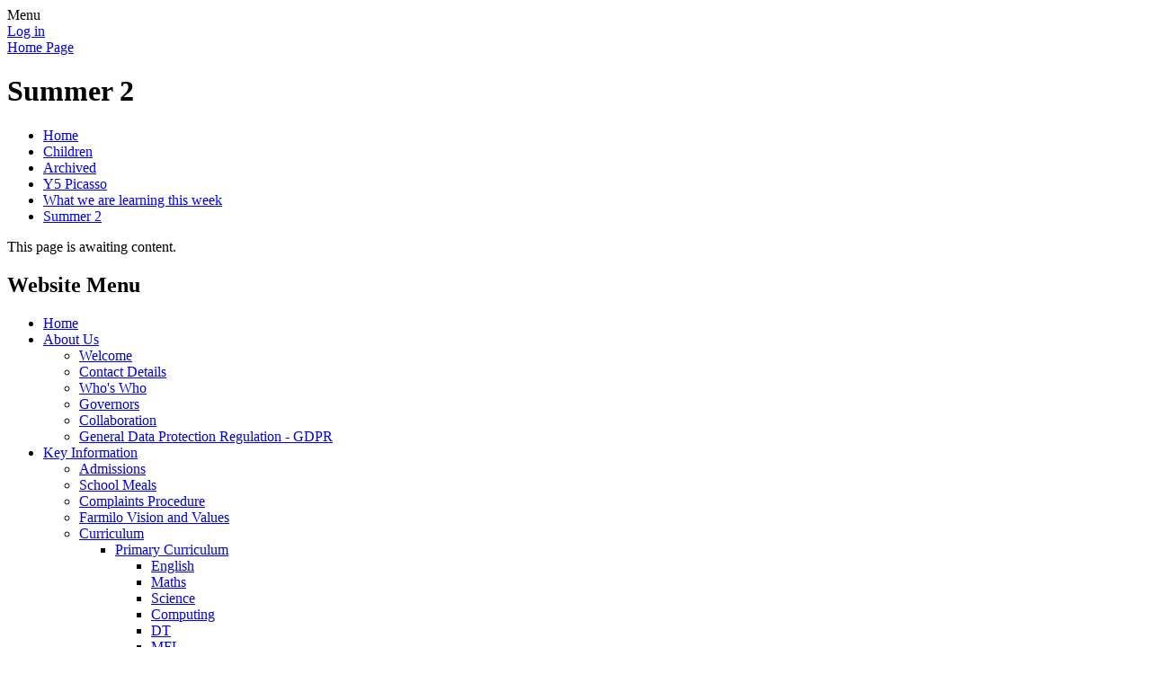

--- FILE ---
content_type: text/html; charset=utf-8
request_url: https://www.farmiloprimary.co.uk/summer-2/
body_size: 55836
content:

<!DOCTYPE html>

            <!--[if IE 6]><html class="lt-ie10 lt-ie9 lt-ie8 lt-ie7 ie6 ie responsive" lang="en"><![endif]-->
            <!--[if IE 7]><html class="lt-ie10 lt-ie9 lt-ie8 ie7 ie responsive" lang="en"><![endif]-->
            <!--[if IE 8]><html class="lt-ie10 lt-ie9 ie8 ie responsive" lang="en"><![endif]-->
            <!--[if IE 9]><html class="lt-ie10 ie9 ie responsive" lang="en"><![endif]-->
            <!--[if gt IE 9]><!--><html class="responsive" lang="en"><!--<![endif]-->
            
    <head>
        <meta charset="utf-8">
        <meta http-equiv="X-UA-Compatible" content="IE=edge,chrome=1">
        <meta name="viewport" content="width=device-width, initial-scale=1, user-scalable=no, minimal-ui">
        <meta name="keywords" content="Farmilo Primary School and Nursery">
        <meta name="description" content="Farmilo Primary School and Nursery">

        <title>Summer 2 | Farmilo Primary School and Nursery</title>

        




  <link rel="stylesheet" href="https://primarysite-prod-sorted.s3.amazonaws.com/static/7.0.4/gen/presenter_prologue_css.7b7812f9.css" type="text/css">




<style type="text/css">
  .ps_primarysite-editor_panel-site-coloured-content {
    background-color: #76B62C!important;
  }
</style>


  <link rel="stylesheet" href="https://primarysite-prod-sorted.s3.amazonaws.com/static/7.0.4/gen/all-site-icon-choices.034951b5.css" type="text/css">



        
        <link rel="shortcut icon" href="https://primarysite-prod.s3.amazonaws.com/theme/FarmiloPrimary/favicon.ico">
        <link rel="apple-touch-icon" href="https://primarysite-prod.s3.amazonaws.com/theme/FarmiloPrimary/apple-touch-icon-precomposed.png">
        <link rel="apple-touch-icon-precomposed" href="https://primarysite-prod.s3.amazonaws.com/theme/FarmiloPrimary/apple-touch-icon-precomposed.png">
        
        <meta name="application-name" content="Farmilo Primary School and Nursery">
        <meta name="msapplication-TileColor" content="#FF3300">
        <meta name="msapplication-TileImage" content="https://primarysite-prod.s3.amazonaws.com/theme/FarmiloPrimary/metro-icon.png">

        
        <link rel="stylesheet" type="text/css" href="https://primarysite-prod.s3.amazonaws.com/theme/FarmiloPrimary/style-global.css">
        <link rel="stylesheet" type="text/css" media="(min-width: 981px)" href="https://primarysite-prod.s3.amazonaws.com/theme/FarmiloPrimary/style.css">
        <link rel="stylesheet" type="text/css" media="(max-width: 980px)" href="https://primarysite-prod.s3.amazonaws.com/theme/FarmiloPrimary/style-responsive.css">

        

        

<script>
  // This is the first instance of `window.psProps`, so if these values are removed, make sure
  // `window.psProps = {};` is still there because it's used in other places.
  window.psProps = {
    lazyLoadFallbackScript: 'https://primarysite-prod-sorted.s3.amazonaws.com/static/7.0.4/gen/lazy_load.1bfa9561.js',
    picturefillScript: 'https://primarysite-prod-sorted.s3.amazonaws.com/static/7.0.4/gen/picturefill.a26ebc92.js'
  };
</script>


  <script type="text/javascript" src="https://primarysite-prod-sorted.s3.amazonaws.com/static/7.0.4/gen/presenter_prologue_js.cfb79a3d.js"></script>


<script type="text/javascript">
  function ie() {
    for (var v = 3, el = document.createElement('b'), all = el.all || [];
      el.innerHTML = '<!--[if gt IE ' + (++v) + ']><i><![endif]-->', all[0]; );
    return v > 4 ? v : document.documentMode;
  }

  $(function() {
    switch (ie()) {
      case 10:
        ps.el.html.addClass('ie10');
      case 9:
      case 8:
        ps.el.body.prepend(
          '<div class="unsupported-browser">' +
            '<span class="warning-logo">&#xe00a; </span>' +
            'This website may not display correctly as you are using an old version of ' +
            'Internet Explorer. <a href="/primarysite/unsupported-browser/">More info</a>' +
          '</div>');
        break;
    }
  });
</script>

<script type="text/javascript">
  $(function() {
    ps.el.body
      .data('social_media_url', 'https://social.secure-primarysite.net/site/farmiloprimary/')
      .data('social_media_api', 'https://social.secure-primarysite.net/api/site-connected/farmiloprimary/')
      .data('STATIC_URL', 'https://primarysite-prod-sorted.s3.amazonaws.com/static/7.0.4/')
      .data('site_width', 702)
      .data('news_width', 514)
      .data('csrf_token', 'MQlmavRDobsL2QFu7PbMMIxqlj2obUvegEI3xMhIVQBGHwbriQiPRnkHNjeYFbG7')
      .data('disable_right_click', 'True')
      .data('normalize_css', 'https://primarysite-prod-sorted.s3.amazonaws.com/static/7.0.4/gen/normalize_css.7bf5a737.css')
      .data('ck_editor_counterbalances', 'https://primarysite-prod-sorted.s3.amazonaws.com/static/7.0.4/gen/ck_editor_counterbalances.2519b40e.css')
      .data('basic_site', false)
      // Seasonal Effects
      .data('include_seasonal_effects', '')
      .data('show_seasonal_effects_on_page', '')
      .data('seasonal_effect', '23')
      .data('can_enable_seasonal_effects', 'True')
      .data('seasonal_effect_active', 'True')
      .data('disablePicturesBlock', false)
      .data('hasNewCookiePopup', true);

    if (document.documentElement.dataset.userId) {
      window.updateCsrf();
    }
  });
</script>


<script>

function recaptchaCallback() {
    grecaptcha.ready(function() {
        var grecaptcha_execute = function(){
    grecaptcha.execute('6LcHwgAiAAAAAJ6ncdKlMyB1uNoe_CBvkfgBiJz1', {action: 'homepage'}).then(function(token) {
        document.querySelectorAll('input.django-recaptcha-hidden-field').forEach(function (value) {
            value.value = token;
        });
        return token;
    })
};
grecaptcha_execute()
setInterval(grecaptcha_execute, 120000);


    });
  };
</script>






    </head>

    <body>

        

        <div class="responsive-bar visible-small">
            <span class="navbar-toggle website-navbar-toggle visible-small" data-nav="website"></span>
            <span class="navigation-bar-title">Menu</span>
        </div>

        <div class="container">
            <div class="inner-container">

                <span class="login-link small visible-large">
  <a href="https://farmiloprimary.secure-primarysite.net/accounts/login/primarysite/?next=/summer-2/" rel="nofollow">Log in</a>

</span>

                <header class="main-header">
                    
                    <a href="/" class="home-link" title="Home Page">Home Page</a>

                    
                </header>

                <div class="content-container">
                    <h1 class="page-title">Summer 2</h1>

                    <ul class="breadcrumbs small">
                        <li><a href="/">Home</a></li>

<li><a href="/topic/children">Children</a></li>

<li><a href="/archived/">Archived</a></li>

<li><a href="/y5-picasso/">Y5 Picasso</a></li>

<li><a href="/what-we-are-learning-this-week-4/">What we are learning this week</a></li>

<li><a href="/summer-2/">Summer 2</a></li>


                    </ul>

                    
    <p>This page is awaiting content.</p>

                </div>

                <nav class="main-nav mobile-nav small">
                    <span class="close-mobile-nav" data-nav="website"></span>
                    <h2 class="ps_mobile-header">Website Menu</h2>

                    <ul>
                        <li class="ps_topic_link home-btn"><a href="/">Home</a></li>
                        <li class="ps_nav-top-level ps_submenu ps_topic_link ps_topic_slug_about-us"><a href="/topic/about-us" >About Us</a><ul><li class="  ps_page_link ps_page_slug_welcome"><a href="/welcome/" >Welcome</a></li>
<li class="  ps_page_link ps_page_slug_contact-details"><a href="/contact-details/" >Contact Details</a></li>
<li class="  ps_page_link ps_page_slug_whos-who"><a href="/whos-who/" >Who&#x27;s Who</a></li>
<li class="  ps_page_link ps_page_slug_governors"><a href="/governors/" >Governors</a></li>
<li class="  ps_page_link ps_page_slug_collaboration"><a href="/collaboration/" >Collaboration</a></li>
<li class="  ps_page_link ps_page_slug_general-data-protection-regulation-gdpr"><a href="/general-data-protection-regulation-gdpr/" >General Data Protection Regulation - GDPR</a></li></ul></li>
                        <li class="ps_nav-top-level ps_submenu ps_topic_link ps_topic_slug_key-information"><a href="/topic/key-information" >Key Information</a><ul><li class="  ps_page_link ps_page_slug_admissions"><a href="/admissions/" >Admissions</a></li>
<li class="  ps_page_link ps_page_slug_school-meals"><a href="/school-meals/" >School Meals</a></li>
<li class="  ps_page_link ps_page_slug_complaints-procedure"><a href="/complaints-procedure/" >Complaints Procedure</a></li>
<li class="  ps_page_link ps_page_slug_farmilo-vision-and-values"><a href="/farmilo-vision-and-values/" >Farmilo Vision and Values</a></li>
<li class=" ps_submenu ps_page_link ps_page_slug_curriculum"><a href="/curriculum/" >Curriculum</a><ul><li class=" ps_submenu ps_page_link ps_page_slug_primary-curriculum"><a href="/primary-curriculum/" >Primary Curriculum</a><ul><li class="  ps_page_link ps_page_slug_english-7"><a href="/english-7/" >English</a></li>
<li class="  ps_page_link ps_page_slug_maths-31"><a href="/maths-31/" >Maths</a></li>
<li class="  ps_page_link ps_page_slug_science-2"><a href="/science-2/" >Science</a></li>
<li class="  ps_page_link ps_page_slug_computing"><a href="/computing/" >Computing</a></li>
<li class="  ps_page_link ps_page_slug_dt"><a href="/dt/" >DT</a></li>
<li class="  ps_page_link ps_page_slug_mfl"><a href="/mfl/" >MFL</a></li>
<li class=" ps_submenu ps_page_link ps_page_slug_geography"><a href="/geography/" >Geography</a><ul><li class="  ps_page_link ps_page_slug_eco-team"><a href="/eco-team/" >Eco Team</a></li>
<li class="  ps_page_link ps_page_slug_earth-day-1"><a href="/earth-day-1/" >Earth Day</a></li></ul></li>
<li class="  ps_page_link ps_page_slug_history"><a href="/history/" >History</a></li>
<li class="  ps_page_link ps_page_slug_art"><a href="/art/" >Art</a></li>
<li class="  ps_page_link ps_page_slug_pe-2"><a href="/pe-2/" >PE</a></li>
<li class=" ps_submenu ps_page_link ps_page_slug_music"><a href="/music/" >Music</a><ul><li class="  ps_page_link ps_page_slug_choir-2"><a href="/choir-2/" >Choir</a></li></ul></li>
<li class="  ps_page_link ps_page_slug_outdoor-learning"><a href="/outdoor-learning/" >Outdoor Learning</a></li>
<li class="  ps_page_link ps_page_slug_re-1"><a href="/re-1/" >RE</a></li>
<li class=" ps_submenu ps_page_link ps_page_slug_psherse"><a href="/psherse/" >PSHE/RSE</a><ul><li class="  ps_page_link ps_page_slug_long-term-plans"><a href="/long-term-plans/" >Long Term Plans</a></li></ul></li></ul></li>
<li class="  ps_page_link ps_page_slug_eyfs-curriculum"><a href="/eyfs-curriculum/" >EYFS Curriculum</a></li>
<li class="  ps_page_link ps_page_slug_our-co-curriculum"><a href="/our-co-curriculum/" >Our Co-curriculum</a></li></ul></li>
<li class=" ps_submenu ps_page_link ps_page_slug_reading-5"><a href="/reading-5/" >Reading</a><ul><li class="  ps_page_link ps_page_slug_videos-1"><a href="/videos-1/" >Videos</a></li>
<li class="  ps_page_link ps_page_slug_websites"><a href="/websites/" >Websites</a></li></ul></li>
<li class="  ps_page_link ps_page_slug_ofsted-reports"><a href="/ofsted-reports/" >Ofsted Reports</a></li>
<li class="  ps_page_link ps_page_slug_achievement-at-farmilo"><a href="/achievement-at-farmilo/" >Achievement at Farmilo</a></li>
<li class=" ps_submenu ps_page_link ps_page_slug_mentally-healthy-schools"><a href="/mentally-healthy-schools/" >Mentally Healthy Schools</a><ul><li class="  ps_page_link ps_page_slug_share-a-worry-1"><a href="/share-a-worry-1/" >Share a Worry</a></li></ul></li>
<li class="  ps_page_link ps_page_slug_forest-schools"><a href="/forest-schools/" >Forest Schools</a></li>
<li class="  ps_page_link ps_page_slug_pupil-premium"><a href="/pupil-premium/" >Pupil Premium</a></li>
<li class=" ps_submenu ps_page_link ps_page_slug_pe"><a href="/pe/" >PE</a><ul><li class="  ps_page_link ps_page_slug_policies-and-historic-spending"><a href="/policies-and-historic-spending/" >Policies and Historic Spending</a></li>
<li class="  ps_page_link ps_page_slug_pupil-participation-in-sport"><a href="/pupil-participation-in-sport/" >Pupil Participation in Sport</a></li>
<li class="  ps_page_link ps_page_slug_flying-the-flag-for-farmilo"><a href="/flying-the-flag-for-farmilo/" >Flying the flag for Farmilo</a></li>
<li class="  ps_page_link ps_page_slug_competitions"><a href="/competitions/" >Competitions</a></li>
<li class="  ps_page_link ps_page_slug_attainment-in-pe"><a href="/attainment-in-pe/" >Attainment in PE</a></li>
<li class="  ps_page_link ps_page_slug_swimming"><a href="/swimming/" >Swimming</a></li></ul></li>
<li class=" ps_submenu ps_page_link ps_page_slug_policies"><a href="/policies/" >Policies</a><ul><li class="  ps_page_link ps_page_slug_safeguarding"><a href="/safeguarding/" >Safeguarding</a></li>
<li class="  ps_page_link ps_page_slug_curriculum-2"><a href="/curriculum-2/" >Curriculum</a></li>
<li class="  ps_page_link ps_page_slug_finance"><a href="/finance/" >Finance</a></li></ul></li>
<li class="  ps_page_link ps_page_slug_send-provision"><a href="/send-provision/" >SEND Provision</a></li>
<li class="  ps_page_link ps_page_slug_frequently-asked-questions"><a href="/frequently-asked-questions/" >Frequently Asked Questions</a></li>
<li class="  ps_page_link ps_page_slug_minster-teaching-school-alliance"><a href="/minster-teaching-school-alliance/" >Minster Teaching School Alliance</a></li></ul></li>
                        <li class="ps_nav-top-level ps_submenu ps_topic_link ps_topic_slug_news-and-events"><a href="/topic/news-and-events" >News and Events</a><ul><li class="  ps_page_link ps_page_slug_farmilo-term-dates-inset-days"><a href="/farmilo-term-dates-inset-days/" >Farmilo Term dates &amp; INSET days</a></li>
<li class="  ps_page_link ps_page_slug_newsletters"><a href="/stream/newsletters/full/1/-//" >Newsletters</a></li>
<li class="  ps_page_link ps_page_slug_newsletters-sway"><a href="/newsletters-sway/" >Newsletters SWAY</a></li>
<li class=" ps_submenu ps_page_link ps_page_slug_events-at-farmilo"><a href="/events-at-farmilo/" >Events at Farmilo</a><ul><li class="  ps_page_link ps_page_slug_british-science-week-5th-12th-march-2021"><a href="/british-science-week-5th-12th-march-2021/" >British Science Week</a></li></ul></li>
<li class="  ps_page_link ps_page_slug_latest-news"><a href="/stream/news/full/1/-//" >Latest News</a></li>
<li class="  ps_page_link ps_page_slug_vacancies-at-farmilo"><a href="/vacancies-at-farmilo/" >Vacancies at Farmilo</a></li>
<li class="  ps_page_link ps_page_slug_mansfield-1032-y6-feature"><a href="/mansfield-1032-y6-feature/" >Mansfield 103.2 Y6 Feature</a></li></ul></li>
                        <li class="ps_nav-top-level ps_submenu ps_topic_link ps_topic_slug_parents"><a href="/topic/parents" >Parents</a><ul><li class="  ps_page_link ps_page_slug_useful-information"><a href="/useful-information/" >Useful Information</a></li>
<li class=" ps_submenu ps_page_link ps_page_slug_school-clubs"><a href="/school-clubs/" >School Clubs</a><ul><li class="  ps_page_link ps_page_slug_acorns-afterschool-club"><a href="/acorns-afterschool-club/" >Acorns Afterschool Club</a></li>
<li class="  ps_page_link ps_page_slug_gardening-club"><a href="/gardening-club/" >Gardening Club</a></li>
<li class="  ps_page_link ps_page_slug_breakfast-club"><a href="/breakfast-club/" >Breakfast Club</a></li>
<li class="  ps_page_link ps_page_slug_craft-club"><a href="/craft-club/" >Craft Club</a></li>
<li class="  ps_page_link ps_page_slug_eco-club"><a href="/eco-club/" >Eco- Club</a></li>
<li class="  ps_page_link ps_page_slug_after-school-provision"><a href="/after-school-provision/" >After School Provision</a></li>
<li class="  ps_page_link ps_page_slug_clay-creators"><a href="/clay-creators/" >Clay Creators</a></li></ul></li>
<li class="  ps_page_link ps_page_slug_homeschool-agreement"><a href="/homeschool-agreement/" >HomeSchool Agreement</a></li>
<li class="  ps_page_link ps_page_slug_fundraising"><a href="/fundraising/" >Fundraising</a></li>
<li class="  ps_page_link ps_page_slug_useful-links"><a href="/useful-links/" >Useful Links</a></li>
<li class=" ps_submenu ps_page_link ps_page_slug_parents-courses"><a href="/parents-courses/" >Parent&#x27;s Courses</a><ul><li class="  ps_page_link ps_page_slug_parents-workshops"><a href="/parents-workshops/" >Parent&#x27;s Workshops</a></li></ul></li>
<li class="  ps_page_link ps_page_slug_e-safety"><a href="/e-safety/" >E-Safety</a></li>
<li class="  ps_page_link ps_page_slug_classdojo-help"><a href="/classdojo-help/" >ClassDojo Help</a></li>
<li class="  ps_page_link ps_page_slug_parent-support-worker-mrs-morley"><a href="/parent-support-worker-mrs-morley/" >Parent Support Worker- Mrs Morley</a></li></ul></li>
                        <li class="ps_nav-top-level ps_submenu ps_topic_link ps_topic_slug_children"><a href="/topic/children" >Children</a><ul><li class=" ps_submenu ps_page_link ps_page_slug_classes"><a href="/classes/" >Classes</a><ul><li class=" ps_submenu ps_page_link ps_page_slug_nursery-1"><a href="/nursery-1/" >Nursery</a><ul><li class="  ps_page_link ps_page_slug_autumn-1-9"><a href="/autumn-1-9/" >Autumn 1</a></li>
<li class=" ps_submenu ps_page_link ps_page_slug_autumn-2-9"><a href="/autumn-2-9/" >Autumn 2</a><ul><li class="  ps_page_link ps_page_slug_week-1-halloween-and-bonfire-night"><a href="/week-1-halloween-and-bonfire-night/" >Week 1 Halloween and Bonfire Night</a></li>
<li class="  ps_page_link ps_page_slug_week-2-2"><a href="/week-2-2/" >Week 2</a></li>
<li class="  ps_page_link ps_page_slug_week-3-2"><a href="/week-3-2/" >Week 3</a></li>
<li class="  ps_page_link ps_page_slug_week-4-2"><a href="/week-4-2/" >Week 4</a></li>
<li class="  ps_page_link ps_page_slug_week-5-2"><a href="/week-5-2/" >Week 5</a></li>
<li class="  ps_page_link ps_page_slug_week-6-2"><a href="/week-6-2/" >Week 6</a></li>
<li class="  ps_page_link ps_page_slug_week-7-2"><a href="/week-7-2/" >Week 7</a></li></ul></li>
<li class="  ps_page_link ps_page_slug_spring-1-3"><a href="/spring-1-3/" >Spring 1</a></li>
<li class="  ps_page_link ps_page_slug_spring-2-2"><a href="/spring-2-2/" >Spring 2</a></li>
<li class="  ps_page_link ps_page_slug_summer-1-6"><a href="/summer-1-6/" >Summer 1</a></li>
<li class="  ps_page_link ps_page_slug_summer-2-2"><a href="/summer-2-2/" >Summer 2</a></li>
<li class="  ps_page_link ps_page_slug_week-1-02092024"><a href="/week-1-02092024/" >Week 1 02.09.2024</a></li>
<li class="  ps_page_link ps_page_slug_week-2-09092024"><a href="/week-2-09092024/" >Week 2 09.09.2024</a></li>
<li class="  ps_page_link ps_page_slug_week-3-16092024"><a href="/week-3-16092024/" >Week 3 16.09.2024</a></li>
<li class="  ps_page_link ps_page_slug_week-4-23092024"><a href="/week-4-23092024/" >Week 4 23.09.2024</a></li>
<li class="  ps_page_link ps_page_slug_week-5-30092024"><a href="/week-5-30092024/" >Week 5 30.09.2024</a></li>
<li class="  ps_page_link ps_page_slug_week-6-07102024"><a href="/week-6-07102024/" >Week 6 07.10.2024</a></li>
<li class="  ps_page_link ps_page_slug_week-7-14102024"><a href="/week-7-14102024/" >Week 7 14.10.2024</a></li>
<li class="  ps_page_link ps_page_slug_maths-learning-10"><a href="/maths-learning-10/" >Math&#x27;s Learning</a></li>
<li class="  ps_page_link ps_page_slug_phonics-learning-1"><a href="/phonics-learning-1/" >Phonics Learning</a></li>
<li class="  ps_page_link ps_page_slug_flipper-flappers-1"><a href="/flipper-flappers-1/" >Flipper Flappers</a></li></ul></li>
<li class=" ps_submenu ps_page_link ps_page_slug_f2"><a href="/f2/" >F2</a><ul><li class="  ps_page_link ps_page_slug_what-are-we-learning-this-term"><a href="/what-are-we-learning-this-term/" >What are we learning this term?</a></li>
<li class="  ps_page_link ps_page_slug_useful-resources-46"><a href="/useful-resources-46/" >Useful Resources</a></li></ul></li>
<li class="  ps_page_link ps_page_slug_y12-lennon-1"><a href="/y12-lennon-1/" >Y1/2 Lennon</a></li>
<li class=" ps_submenu ps_page_link ps_page_slug_y12-pankhurst-1"><a href="/y12-pankhurst-1/" >Y1/2 Pankhurst</a><ul><li class=" ps_submenu ps_page_link ps_page_slug_what-are-we-learning-this-week-44"><a href="/what-are-we-learning-this-week-44/" >What are we learning this week?</a><ul><li class="  ps_page_link ps_page_slug_autumn"><a href="/autumn/" >Autumn</a></li>
<li class=" ps_submenu ps_page_link ps_page_slug_spring"><a href="/spring/" >Spring</a><ul><li class="  ps_page_link ps_page_slug_year-1-spellings"><a href="/year-1-spellings/" >Year 1 spellings</a></li>
<li class="  ps_page_link ps_page_slug_year-2-spellings"><a href="/year-2-spellings/" >Year 2 spellings</a></li></ul></li></ul></li>
<li class="  ps_page_link ps_page_slug_useful-links-1"><a href="/useful-links-1/" >Useful links</a></li></ul></li>
<li class="  ps_page_link ps_page_slug_y12-donaldson-1"><a href="/y12-donaldson-1/" >Y1/2 Donaldson</a></li>
<li class=" ps_submenu ps_page_link ps_page_slug_y34-ennis-hill-1"><a href="/y34-ennis-hill-1/" >Y3/4 Ennis-Hill</a><ul><li class="  ps_page_link ps_page_slug_what-we-are-learning-this-week-8"><a href="/what-we-are-learning-this-week-8/" >What we are learning this week!</a></li>
<li class="  ps_page_link ps_page_slug_useful-links-2"><a href="/useful-links-2/" >Useful Links</a></li>
<li class="  ps_page_link ps_page_slug_through-the-ages-3"><a href="/through-the-ages-3/" >Through The Ages</a></li>
<li class="  ps_page_link ps_page_slug_rocks-relics-and-rumbles-3"><a href="/rocks-relics-and-rumbles-3/" >Rocks, Relics and Rumbles</a></li></ul></li>
<li class=" ps_submenu ps_page_link ps_page_slug_y34-johnson-1"><a href="/y34-johnson-1/" >Y3/4 Johnson</a><ul><li class="  ps_page_link ps_page_slug_through-the-ages-4"><a href="/through-the-ages-4/" >Through The Ages</a></li>
<li class="  ps_page_link ps_page_slug_rocks-relics-and-rumbles-4"><a href="/rocks-relics-and-rumbles-4/" >Rocks, Relics and Rumbles</a></li>
<li class="  ps_page_link ps_page_slug_what-we-are-learning-this-week-7"><a href="/what-we-are-learning-this-week-7/" >What we are learning this week</a></li></ul></li>
<li class=" ps_submenu ps_page_link ps_page_slug_y34-attenborough-1"><a href="/y34-attenborough-1/" >Y3/4 Attenborough</a><ul><li class="  ps_page_link ps_page_slug_through-the-ages-5"><a href="/through-the-ages-5/" >Through The Ages</a></li>
<li class="  ps_page_link ps_page_slug_rocks-relics-and-rumbles-5"><a href="/rocks-relics-and-rumbles-5/" >Rocks, Relics and Rumbles</a></li>
<li class="  ps_page_link ps_page_slug_what-we-are-learning-this-week-9"><a href="/what-we-are-learning-this-week-9/" >What we are learning this week!</a></li></ul></li>
<li class=" ps_submenu ps_page_link ps_page_slug_y5-picasso-1"><a href="/y5-picasso-1/" >Y5 Picasso</a><ul><li class="  ps_page_link ps_page_slug_dynamic-dynasties-autumn-term"><a href="/dynamic-dynasties-autumn-term/" >Dynamic Dynasties - Autumn Term</a></li>
<li class="  ps_page_link ps_page_slug_sow-grow-and-farm-spring-term"><a href="/sow-grow-and-farm-spring-term/" >Sow, Grow and Farm - Spring Term</a></li>
<li class="  ps_page_link ps_page_slug_groundbreaking-greeks-summer-term"><a href="/groundbreaking-greeks-summer-term/" >Groundbreaking Greeks - Summer Term</a></li>
<li class="  ps_page_link ps_page_slug_useful-resources-53"><a href="/useful-resources-53/" >Useful Resources</a></li></ul></li>
<li class=" ps_submenu ps_page_link ps_page_slug_y5-ford-1"><a href="/y5-ford-1/" >Y5 Ford</a><ul><li class="  ps_page_link ps_page_slug_dynamic-dynasties-autumn-term-1"><a href="/dynamic-dynasties-autumn-term-1/" >Dynamic Dynasties - Autumn Term</a></li>
<li class="  ps_page_link ps_page_slug_sow-grow-and-farm-spring-term-1"><a href="/sow-grow-and-farm-spring-term-1/" >Sow, Grow and Farm - Spring Term</a></li>
<li class="  ps_page_link ps_page_slug_groundbreaking-greeks-summer-term-1"><a href="/groundbreaking-greeks-summer-term-1/" >Groundbreaking Greeks - Summer Term</a></li>
<li class="  ps_page_link ps_page_slug_useful-resources-54"><a href="/useful-resources-54/" >Useful Resources</a></li></ul></li>
<li class=" ps_submenu ps_page_link ps_page_slug_y6-rashford-1"><a href="/y6-rashford-1/" >Y6 Rashford</a><ul><li class="  ps_page_link ps_page_slug_what-are-we-learning-this-week-40"><a href="/what-are-we-learning-this-week-40/" >What are we learning this week?</a></li>
<li class=" ps_submenu ps_page_link ps_page_slug_useful-resources-55"><a href="/useful-resources-55/" >Useful Resources</a><ul><li class="  ps_page_link ps_page_slug_maafa"><a href="/maafa/" >Maafa</a></li></ul></li></ul></li>
<li class=" ps_submenu ps_page_link ps_page_slug_y6-windsor"><a href="/y6-windsor/" >Y6 Windsor</a><ul><li class="  ps_page_link ps_page_slug_what-are-we-learning-this-week-31"><a href="/what-are-we-learning-this-week-31/" >What are we learning this week?</a></li>
<li class=" ps_submenu ps_page_link ps_page_slug_useful-resources-56"><a href="/useful-resources-56/" >Useful Resources</a><ul><li class="  ps_page_link ps_page_slug_maafa-1"><a href="/maafa-1/" >Maafa</a></li></ul></li></ul></li></ul></li>
<li class=" ps_submenu ps_page_link ps_page_slug_learning-at-home"><a href="/learning-at-home/" >Learning at Home</a><ul><li class="  ps_page_link ps_page_slug_eyfs-and-ks1"><a href="/eyfs-and-ks1/" >EYFS and KS1</a></li>
<li class=" ps_submenu ps_page_link ps_page_slug_ks2"><a href="/ks2/" >KS2</a><ul><li class="  ps_page_link ps_page_slug_friday-themes"><a href="/friday-themes/" >Friday Themes</a></li>
<li class="  ps_page_link ps_page_slug_pshe"><a href="/pshe/" >PSHE</a></li></ul></li>
<li class="  ps_page_link ps_page_slug_videos"><a href="/videos/" >Videos</a></li>
<li class="  ps_page_link ps_page_slug_learn-about-nature"><a href="/learn-about-nature/" >Learn about Nature</a></li>
<li class="  ps_page_link ps_page_slug_ve-day"><a href="/ve-day/" >VE Day</a></li></ul></li>
<li class=" ps_submenu ps_page_link ps_page_slug_archived"><a href="/archived/" >Archived</a><ul><li class=" ps_submenu ps_page_link ps_page_slug_nursery"><a href="/nursery/" >Nursery</a><ul><li class="  ps_page_link ps_page_slug_week-1-06062022"><a href="/week-1-06062022/" >Week 1 06.06.2022</a></li>
<li class="  ps_page_link ps_page_slug_week-2-13062022"><a href="/week-2-13062022/" >Week 2 13.06.2022</a></li>
<li class="  ps_page_link ps_page_slug_week-3-20062022"><a href="/week-3-20062022/" >Week 3 20.06.2022</a></li>
<li class="  ps_page_link ps_page_slug_week-4-27062022"><a href="/week-4-27062022/" >Week 4 27.06.2022</a></li>
<li class="  ps_page_link ps_page_slug_week-5-04072022"><a href="/week-5-04072022/" >Week 5 04.07.2022</a></li>
<li class="  ps_page_link ps_page_slug_week-6-11072022"><a href="/week-6-11072022/" >Week 6 11.07.2022</a></li>
<li class="  ps_page_link ps_page_slug_week-7-18072022"><a href="/week-7-18072022/" >Week 7 18.07.2022</a></li>
<li class="  ps_page_link ps_page_slug_week-8-25072022"><a href="/week-8-25072022/" >Week 8 25.07.2022</a></li>
<li class="  ps_page_link ps_page_slug_tapestry-3"><a href="/tapestry-3/" >Tapestry</a></li>
<li class="  ps_page_link ps_page_slug_phonics-20"><a href="/phonics-20/" >Phonics</a></li>
<li class="  ps_page_link ps_page_slug_number-learning-1"><a href="/number-learning-1/" >Number Learning</a></li>
<li class="  ps_page_link ps_page_slug_home-learning-3"><a href="/home-learning-3/" >Home Learning</a></li>
<li class="  ps_page_link ps_page_slug_week-1-19042022"><a href="/week-1-19042022/" >Week 1 19.04.2022</a></li>
<li class="  ps_page_link ps_page_slug_week-2-25042022"><a href="/week-2-25042022/" >Week 2 25.04.2022</a></li>
<li class="  ps_page_link ps_page_slug_week-3-02052022"><a href="/week-3-02052022/" >Week 3 02.05.2022</a></li>
<li class="  ps_page_link ps_page_slug_week-4-09052022"><a href="/week-4-09052022/" >Week 4 09.05.2022</a></li>
<li class="  ps_page_link ps_page_slug_week-5-16052022"><a href="/week-5-16052022/" >Week 5 16.05.2022</a></li>
<li class="  ps_page_link ps_page_slug_week-6-23052022"><a href="/week-6-23052022/" >Week 6 23.05.2022</a></li>
<li class="  ps_page_link ps_page_slug_phonics-19"><a href="/phonics-19/" >Phonics</a></li>
<li class="  ps_page_link ps_page_slug_number-learning"><a href="/number-learning/" >Number Learning</a></li>
<li class="  ps_page_link ps_page_slug_tapestry-4"><a href="/tapestry-4/" >Tapestry</a></li>
<li class="  ps_page_link ps_page_slug_week-1-21022022"><a href="/week-1-21022022/" >Week 1 21.02.2022</a></li>
<li class="  ps_page_link ps_page_slug_week-2-28022022"><a href="/week-2-28022022/" >Week 2 28.02.2022</a></li>
<li class="  ps_page_link ps_page_slug_week-3-07032022"><a href="/week-3-07032022/" >Week 3 07.03.2022</a></li>
<li class="  ps_page_link ps_page_slug_week-4-14032022"><a href="/week-4-14032022/" >Week 4 14.03.2022</a></li>
<li class="  ps_page_link ps_page_slug_week-5-21032022"><a href="/week-5-21032022/" >Week 5 21.03.2022</a></li>
<li class="  ps_page_link ps_page_slug_week-6-28032022"><a href="/week-6-28032022/" >Week 6 28.03.2022</a></li>
<li class="  ps_page_link ps_page_slug_phonics-18"><a href="/phonics-18/" >Phonics</a></li>
<li class="  ps_page_link ps_page_slug_week-1-04012022"><a href="/week-1-04012022/" >Week 1 04.01.2022</a></li>
<li class="  ps_page_link ps_page_slug_week-2-10012022"><a href="/week-2-10012022/" >Week 2 10.01.2022</a></li>
<li class="  ps_page_link ps_page_slug_week-3-17012022"><a href="/week-3-17012022/" >Week 3 17.01.2022</a></li>
<li class="  ps_page_link ps_page_slug_week-4-24012022"><a href="/week-4-24012022/" >Week 4 24.01.2022</a></li>
<li class="  ps_page_link ps_page_slug_week-5-31012022"><a href="/week-5-31012022/" >Week 5 31.01.2022</a></li>
<li class="  ps_page_link ps_page_slug_week-6-07022022"><a href="/week-6-07022022/" >Week 6 07.02.2022</a></li>
<li class="  ps_page_link ps_page_slug_week-1-01112021"><a href="/week-1-01112021/" >Week 1 01.11.2021</a></li>
<li class="  ps_page_link ps_page_slug_week-2-08112021"><a href="/week-2-08112021/" >Week 2 08.11.2021</a></li>
<li class="  ps_page_link ps_page_slug_week-3-15112021"><a href="/week-3-15112021/" >Week 3 15.11.2021</a></li>
<li class="  ps_page_link ps_page_slug_week-4-22112021"><a href="/week-4-22112021/" >Week 4 22.11.2021</a></li>
<li class="  ps_page_link ps_page_slug_week-5-29112021"><a href="/week-5-29112021/" >Week 5 29.11.2021</a></li>
<li class="  ps_page_link ps_page_slug_week-6-06122021"><a href="/week-6-06122021/" >Week 6 06.12.2021</a></li>
<li class="  ps_page_link ps_page_slug_week-7-13122021"><a href="/week-7-13122021/" >Week 7 13.12.2021</a></li>
<li class="  ps_page_link ps_page_slug_week-1-130921"><a href="/week-1-130921/" >Week 1 13.09.21</a></li>
<li class="  ps_page_link ps_page_slug_week-2-200921"><a href="/week-2-200921/" >Week 2 20.09.21</a></li>
<li class="  ps_page_link ps_page_slug_week-3-270921"><a href="/week-3-270921/" >Week 3 27.09.21</a></li>
<li class="  ps_page_link ps_page_slug_week-4-041021"><a href="/week-4-041021/" >Week 4 04.10.21</a></li>
<li class="  ps_page_link ps_page_slug_week-5-110921"><a href="/week-5-110921/" >Week 5 11.09.21</a></li>
<li class="  ps_page_link ps_page_slug_tapestry-2"><a href="/tapestry-2/" >Tapestry</a></li></ul></li>
<li class=" ps_submenu ps_page_link ps_page_slug_fs2-2"><a href="/fs2-2/" >FS2</a><ul><li class=" ps_submenu ps_page_link ps_page_slug_what-are-we-learning-this-week-30"><a href="/what-are-we-learning-this-week-30/" >What are we learning this week?</a><ul><li class="  ps_page_link ps_page_slug_wc-0606"><a href="/wc-0606/" >W/C 06.06</a></li>
<li class="  ps_page_link ps_page_slug_wc-1306"><a href="/wc-1306/" >W/C 13.06</a></li>
<li class="  ps_page_link ps_page_slug_wc-2006"><a href="/wc-2006/" >W/C 20.06</a></li>
<li class="  ps_page_link ps_page_slug_wc-2706"><a href="/wc-2706/" >W/C 27.06</a></li>
<li class="  ps_page_link ps_page_slug_wc-0407"><a href="/wc-0407/" >W/C 04.07</a></li>
<li class="  ps_page_link ps_page_slug_wc-1107"><a href="/wc-1107/" >W/C 11.07</a></li>
<li class="  ps_page_link ps_page_slug_wc-1804-4"><a href="/wc-1804-4/" >W/C 18.04</a></li>
<li class="  ps_page_link ps_page_slug_wc-2504-1"><a href="/wc-2504-1/" >W/C 25.04</a></li>
<li class="  ps_page_link ps_page_slug_wc-0205"><a href="/wc-0205/" >W/C 02.05</a></li>
<li class="  ps_page_link ps_page_slug_wc-0905-1"><a href="/wc-0905-1/" >W/C 09.05</a></li>
<li class="  ps_page_link ps_page_slug_wc-1605"><a href="/wc-1605/" >W/C 16.05</a></li>
<li class="  ps_page_link ps_page_slug_wc-1701-3"><a href="/wc-1701-3/" >W/C 17.01</a></li>
<li class="  ps_page_link ps_page_slug_wc-2401-3"><a href="/wc-2401-3/" >W/C 24.01</a></li>
<li class="  ps_page_link ps_page_slug_wc-3101-3"><a href="/wc-3101-3/" >W/C 31.01</a></li>
<li class="  ps_page_link ps_page_slug_wc-2202"><a href="/wc-2202/" >W/C 22.02</a></li>
<li class="  ps_page_link ps_page_slug_wc-2802-1"><a href="/wc-2802-1/" >W/C 28.02</a></li>
<li class="  ps_page_link ps_page_slug_wc-0703-1"><a href="/wc-0703-1/" >W/C 07.03</a></li>
<li class="  ps_page_link ps_page_slug_wc-1403-1"><a href="/wc-1403-1/" >W/C 14.03</a></li>
<li class="  ps_page_link ps_page_slug_wc-2103"><a href="/wc-2103/" >W/C 21.03</a></li>
<li class="  ps_page_link ps_page_slug_wc-2803-1"><a href="/wc-2803-1/" >W/C 28.03</a></li></ul></li>
<li class="  ps_page_link ps_page_slug_useful-resources-45"><a href="/useful-resources-45/" >Useful Resources</a></li>
<li class="  ps_page_link ps_page_slug_wc-0606-the-three-little-pigs"><a href="/wc-0606-the-three-little-pigs/" >W/C 06.06 - The Three Little Pigs</a></li>
<li class="  ps_page_link ps_page_slug_wc-1306-the-three-little-pigs"><a href="/wc-1306-the-three-little-pigs/" >W/C 13.06 - The Three Little Pigs</a></li>
<li class="  ps_page_link ps_page_slug_wc-2006-the-three-billy-goats-gruff"><a href="/wc-2006-the-three-billy-goats-gruff/" >W/C 20.06 - The Three Billy Goats Gruff</a></li>
<li class="  ps_page_link ps_page_slug_wc-2706-the-three-billy-goats-gruff"><a href="/wc-2706-the-three-billy-goats-gruff/" >W/C 27.06 - The Three Billy Goats Gruff</a></li>
<li class="  ps_page_link ps_page_slug_wc-0407-cinderella"><a href="/wc-0407-cinderella/" >W/C 04.07 - Cinderella</a></li>
<li class="  ps_page_link ps_page_slug_wc-1107-cinderella"><a href="/wc-1107-cinderella/" >W/C 11.07 - Cinderella</a></li>
<li class="  ps_page_link ps_page_slug_wc-1804-3"><a href="/wc-1804-3/" >W/C 18.04</a></li>
<li class="  ps_page_link ps_page_slug_wc-2504"><a href="/wc-2504/" >W/C 25.04</a></li>
<li class="  ps_page_link ps_page_slug_wc-0105-1"><a href="/wc-0105-1/" >W/C 01.05</a></li>
<li class="  ps_page_link ps_page_slug_wc-0905"><a href="/wc-0905/" >W/C 09.05</a></li>
<li class="  ps_page_link ps_page_slug_wc-1605-1"><a href="/wc-1605-1/" >W/C 16.05</a></li>
<li class="  ps_page_link ps_page_slug_wc-2305"><a href="/wc-2305/" >W/C 23.05</a></li>
<li class="  ps_page_link ps_page_slug_wc-2102"><a href="/wc-2102/" >W/C 21.02</a></li>
<li class="  ps_page_link ps_page_slug_wc-2802"><a href="/wc-2802/" >W/C 28.02</a></li>
<li class="  ps_page_link ps_page_slug_wc-0703"><a href="/wc-0703/" >W/C 07.03</a></li>
<li class="  ps_page_link ps_page_slug_wc-1403"><a href="/wc-1403/" >W/C 14.03</a></li>
<li class="  ps_page_link ps_page_slug_wc-2103-1"><a href="/wc-2103-1/" >W/C 21.03</a></li>
<li class="  ps_page_link ps_page_slug_wc-2803"><a href="/wc-2803/" >W/C 28.03</a></li>
<li class="  ps_page_link ps_page_slug_wc-0301-2"><a href="/wc-0301-2/" >W/C 03.01</a></li>
<li class="  ps_page_link ps_page_slug_wc-1001-2"><a href="/wc-1001-2/" >W/C 10.01</a></li>
<li class="  ps_page_link ps_page_slug_wc-1701-2"><a href="/wc-1701-2/" >W/C 17.01</a></li>
<li class=" ps_submenu ps_page_link ps_page_slug_wc-2401-2"><a href="/wc-2401-2/" >W/C 24.01</a><ul><li class="  ps_page_link ps_page_slug_phonics-17"><a href="/phonics-17/" >Phonics</a></li></ul></li>
<li class="  ps_page_link ps_page_slug_wc-3101-2"><a href="/wc-3101-2/" >W/C 31.01</a></li>
<li class="  ps_page_link ps_page_slug_wc-0702-2"><a href="/wc-0702-2/" >W/C 07.02</a></li>
<li class="  ps_page_link ps_page_slug_wc-8th-nov"><a href="/wc-8th-nov/" >W/C 8th Nov</a></li>
<li class="  ps_page_link ps_page_slug_wc-15th-nov"><a href="/wc-15th-nov/" >W/C 15th Nov</a></li>
<li class="  ps_page_link ps_page_slug_wc-22nd-nov"><a href="/wc-22nd-nov/" >W/C 22nd Nov</a></li>
<li class="  ps_page_link ps_page_slug_wc-29th-nov"><a href="/wc-29th-nov/" >W/C 29th Nov</a></li>
<li class="  ps_page_link ps_page_slug_wc-6th-dec"><a href="/wc-6th-dec/" >W/C 6th Dec</a></li>
<li class="  ps_page_link ps_page_slug_wc-13th-dec"><a href="/wc-13th-dec/" >W/C 13th Dec</a></li>
<li class="  ps_page_link ps_page_slug_wc-20th-dec"><a href="/wc-20th-dec/" >W/C 20th Dec</a></li>
<li class="  ps_page_link ps_page_slug_week-1-1"><a href="/week-1-1/" >Week 1</a></li>
<li class="  ps_page_link ps_page_slug_week-2-1"><a href="/week-2-1/" >Week 2</a></li>
<li class="  ps_page_link ps_page_slug_week-3-1"><a href="/week-3-1/" >Week 3</a></li>
<li class="  ps_page_link ps_page_slug_week-4-1"><a href="/week-4-1/" >Week 4</a></li>
<li class="  ps_page_link ps_page_slug_week-5-1"><a href="/week-5-1/" >Week 5</a></li>
<li class="  ps_page_link ps_page_slug_week-6-1"><a href="/week-6-1/" >Week 6</a></li>
<li class="  ps_page_link ps_page_slug_week-7-1"><a href="/week-7-1/" >Week 7</a></li></ul></li>
<li class=" ps_submenu ps_page_link ps_page_slug_y12-donaldson"><a href="/y12-donaldson/" >Y1/2 Donaldson</a><ul><li class=" ps_submenu ps_page_link ps_page_slug_what-are-we-learning-this-week-27"><a href="/what-are-we-learning-this-week-27/" >What are we learning this week?</a><ul><li class="  ps_page_link ps_page_slug_autumn-1-6"><a href="/autumn-1-6/" >Autumn 1</a></li>
<li class="  ps_page_link ps_page_slug_autumn-2-8"><a href="/autumn-2-8/" >Autumn 2</a></li>
<li class="  ps_page_link ps_page_slug_spring-1-2"><a href="/spring-1-2/" >Spring 1</a></li>
<li class="  ps_page_link ps_page_slug_spring-2-1"><a href="/spring-2-1/" >Spring 2</a></li>
<li class="  ps_page_link ps_page_slug_summer-1-5"><a href="/summer-1-5/" >Summer 1</a></li>
<li class="  ps_page_link ps_page_slug_summer-2-1"><a href="/summer-2-1/" >Summer 2</a></li></ul></li>
<li class=" ps_submenu ps_page_link ps_page_slug_useful-resources-37"><a href="/useful-resources-37/" >Useful Resources</a><ul><li class="  ps_page_link ps_page_slug_land-ahoy"><a href="/land-ahoy/" >Land Ahoy!</a></li>
<li class="  ps_page_link ps_page_slug_street-detectives"><a href="/street-detectives/" >Street Detectives</a></li>
<li class="  ps_page_link ps_page_slug_muck-mess-and-mixture"><a href="/muck-mess-and-mixture/" >Muck, Mess and Mixture</a></li>
<li class="  ps_page_link ps_page_slug_towers-tunnels-and-turrets"><a href="/towers-tunnels-and-turrets/" >Towers, Tunnels and Turrets</a></li>
<li class="  ps_page_link ps_page_slug_the-scented-garden"><a href="/the-scented-garden/" >The Scented Garden</a></li>
<li class="  ps_page_link ps_page_slug_wriggle-and-crawl"><a href="/wriggle-and-crawl/" >Wriggle and Crawl</a></li></ul></li></ul></li>
<li class="  ps_page_link ps_page_slug_y12-pankhurst"><a href="/y12-pankhurst/" >Y1/2 Pankhurst</a></li>
<li class="  ps_page_link ps_page_slug_y12-lennon"><a href="/y12-lennon/" >Y1/2 Lennon</a></li>
<li class=" ps_submenu ps_page_link ps_page_slug_y34-ennis-hill"><a href="/y34-ennis-hill/" >Y3/4 Ennis-Hill</a><ul><li class="  ps_page_link ps_page_slug_tribal-tales-3"><a href="/tribal-tales-3/" >Tribal Tales</a></li>
<li class="  ps_page_link ps_page_slug_tremors-1"><a href="/tremors-1/" >Tremors</a></li>
<li class="  ps_page_link ps_page_slug_gods-and-mortals-3"><a href="/gods-and-mortals-3/" >Gods and Mortals</a></li>
<li class="  ps_page_link ps_page_slug_predator-3"><a href="/predator-3/" >Predator</a></li>
<li class="  ps_page_link ps_page_slug_urban-pioneers-1"><a href="/urban-pioneers-1/" >Urban Pioneers</a></li>
<li class="  ps_page_link ps_page_slug_scrumdiddlyumptious-1"><a href="/scrumdiddlyumptious-1/" >Scrumdiddlyumptious</a></li>
<li class="  ps_page_link ps_page_slug_what-are-we-learning-this-week-26"><a href="/what-are-we-learning-this-week-26/" >What are we learning this week?</a></li></ul></li>
<li class="  ps_page_link ps_page_slug_y34-attenborough"><a href="/y34-attenborough/" >Y3/4 Attenborough</a></li>
<li class=" ps_submenu ps_page_link ps_page_slug_y34-johnson"><a href="/y34-johnson/" >Y3/4 Johnson</a><ul><li class="  ps_page_link ps_page_slug_what-are-we-learning-this-week-24"><a href="/what-are-we-learning-this-week-24/" >What are we learning this week?</a></li>
<li class=" ps_submenu ps_page_link ps_page_slug_useful-resources-33"><a href="/useful-resources-33/" >Useful Resources</a><ul><li class="  ps_page_link ps_page_slug_tribal-tales-2"><a href="/tribal-tales-2/" >Tribal Tales</a></li>
<li class="  ps_page_link ps_page_slug_tremors"><a href="/tremors/" >Tremors</a></li>
<li class="  ps_page_link ps_page_slug_gods-and-mortals-2"><a href="/gods-and-mortals-2/" >Gods and Mortals</a></li>
<li class="  ps_page_link ps_page_slug_urban-pioneers"><a href="/urban-pioneers/" >Urban Pioneers</a></li>
<li class="  ps_page_link ps_page_slug_predator-2"><a href="/predator-2/" >Predator!</a></li>
<li class="  ps_page_link ps_page_slug_scrumdiddlyumptious"><a href="/scrumdiddlyumptious/" >Scrumdiddlyumptious</a></li></ul></li>
<li class="  ps_page_link ps_page_slug_remote-learning-9"><a href="/remote-learning-9/" >Remote Learning</a></li></ul></li>
<li class=" ps_submenu ps_page_link ps_page_slug_y5-ford"><a href="/y5-ford/" >Y5 Ford</a><ul><li class=" ps_submenu ps_page_link ps_page_slug_scream-machine-1"><a href="/scream-machine-1/" >Scream Machine</a><ul><li class="  ps_page_link ps_page_slug_useful-resources-40"><a href="/useful-resources-40/" >Useful Resources</a></li></ul></li>
<li class=" ps_submenu ps_page_link ps_page_slug_stargazer"><a href="/stargazer/" >Stargazer</a><ul><li class="  ps_page_link ps_page_slug_useful-resources-39"><a href="/useful-resources-39/" >Useful Resources</a></li></ul></li>
<li class=" ps_submenu ps_page_link ps_page_slug_pharoah"><a href="/pharoah/" >Pharoah</a><ul><li class="  ps_page_link ps_page_slug_useful-resources-41"><a href="/useful-resources-41/" >Useful Resources</a></li></ul></li>
<li class=" ps_submenu ps_page_link ps_page_slug_century-for-change"><a href="/century-for-change/" >Century For Change</a><ul><li class="  ps_page_link ps_page_slug_useful-resources-42"><a href="/useful-resources-42/" >Useful Resources</a></li></ul></li>
<li class=" ps_submenu ps_page_link ps_page_slug_allotment-1"><a href="/allotment-1/" >Allotment</a><ul><li class="  ps_page_link ps_page_slug_useful-resources-43"><a href="/useful-resources-43/" >Useful Resources</a></li></ul></li></ul></li>
<li class=" ps_submenu ps_page_link ps_page_slug_y5-picasso"><a href="/y5-picasso/" >Y5 Picasso</a><ul><li class="  ps_page_link ps_page_slug_scream-machine-2"><a href="/scream-machine-2/" >Scream Machine</a></li>
<li class="  ps_page_link ps_page_slug_stargazers-3"><a href="/stargazers-3/" >Stargazers</a></li>
<li class="  ps_page_link ps_page_slug_pharaohs-2"><a href="/pharaohs-2/" >Pharaohs</a></li>
<li class="  ps_page_link ps_page_slug_century-for-change-1"><a href="/century-for-change-1/" >Century for Change</a></li>
<li class="  ps_page_link ps_page_slug_allotment-2"><a href="/allotment-2/" >Allotment</a></li>
<li class=" ps_submenu ps_page_link ps_page_slug_what-we-are-learning-this-week-4"><a href="/what-we-are-learning-this-week-4/" >What we are learning this week</a><ul><li class=" ps_submenu ps_page_link ps_page_slug_autumn-1-7"><a href="/autumn-1-7/" >Autumn 1</a><ul><li class="  ps_page_link ps_page_slug_wk-commencing-6th-sept"><a href="/wk-commencing-6th-sept/" >Wk commencing 6th Sept</a></li>
<li class="  ps_page_link ps_page_slug_wk-commencing-13th-sept"><a href="/wk-commencing-13th-sept/" >Wk commencing 13th Sept</a></li>
<li class="  ps_page_link ps_page_slug_wk-commencing-20th-sept"><a href="/wk-commencing-20th-sept/" >Wk commencing 20th Sept</a></li>
<li class="  ps_page_link ps_page_slug_wk-commencing-27th-sept"><a href="/wk-commencing-27th-sept/" >Wk commencing 27th Sept</a></li>
<li class="  ps_page_link ps_page_slug_wk-commencing-4th-oct"><a href="/wk-commencing-4th-oct/" >Wk commencing 4th Oct</a></li>
<li class="  ps_page_link ps_page_slug_wk-commencing-11th-oct"><a href="/wk-commencing-11th-oct/" >Wk commencing 11th Oct</a></li></ul></li>
<li class="  ps_page_link ps_page_slug_autumn-2-7"><a href="/autumn-2-7/" >Autumn 2</a></li>
<li class="  ps_page_link ps_page_slug_spring-1-1"><a href="/spring-1-1/" >Spring 1</a></li>
<li class="  ps_page_link ps_page_slug_spring-2"><a href="/spring-2/" >Spring 2</a></li>
<li class="  ps_page_link ps_page_slug_summer-1-4"><a href="/summer-1-4/" >Summer 1</a></li>
<li class="  ps_page_link ps_page_slug_summer-2"><a href="/summer-2/" >Summer 2</a></li></ul></li></ul></li>
<li class=" ps_submenu ps_page_link ps_page_slug_y6-rashford"><a href="/y6-rashford/" >Y6 Rashford</a><ul><li class="  ps_page_link ps_page_slug_what-are-we-learning-this-week-29"><a href="/what-are-we-learning-this-week-29/" >What are we learning this week?</a></li>
<li class=" ps_submenu ps_page_link ps_page_slug_useful-resources-44"><a href="/useful-resources-44/" >Useful Resources</a><ul><li class="  ps_page_link ps_page_slug_a-childs-war-2"><a href="/a-childs-war-2/" >A Child&#x27;s War</a></li>
<li class="  ps_page_link ps_page_slug_hola-mexico-2"><a href="/hola-mexico-2/" >Hola Mexico</a></li>
<li class="  ps_page_link ps_page_slug_frozen-kingdom-2"><a href="/frozen-kingdom-2/" >Frozen Kingdom</a></li>
<li class="  ps_page_link ps_page_slug_gallery-rebels"><a href="/gallery-rebels/" >Gallery Rebels</a></li>
<li class="  ps_page_link ps_page_slug_id-3"><a href="/id-3/" >ID</a></li></ul></li></ul></li></ul></li>
<li class="  ps_page_link ps_page_slug_school-videos"><a href="https://farmiloprimary.primarysite.media/" target="_blank">School Videos</a></li></ul></li>
                        <li class="ps_nav-top-level  ps_topic_link ps_topic_slug_blog"><a href="/topic/blog" >Blog</a></li>

                        
            <li class="main-nav-download-app">


</li>

            <li class="login-responsive visible-small">
                        
                            
  <a href="https://farmiloprimary.secure-primarysite.net/accounts/login/primarysite/?next=/summer-2/" rel="nofollow">Log in</a>


                        
                        </li>
                    </ul>
                </nav>


                <footer class="main-footer small">
                    
                    <div class="footer-links small">
                        <ul class="footer-left">
                          <li><a href="/special/sitemap/">Sitemap</a></li>
                          
              <li class="footer-policies">
                <button class="footer-policies-button" type="button" aria-controls="footer-policies-list" aria-expanded="false">
                  <!-- Hack this using an <a> element so it picks up the correct colour from the CSS. -->
                  <a>
                    Policies
                    <svg class="footer-policies-button-link-arrow" viewBox="0 0 20 20">
                      <path d="M20,14.16a.63.63,0,0,0-.2-.46L10.46,4.37a.63.63,0,0,0-.88,0l0,0L.2,13.7a.63.63,0,0,0-.2.46.6.6,0,0,0,.2.46l1,1a.62.62,0,0,0,.88,0l0,0L10,7.76l7.89,7.86a.62.62,0,0,0,.88,0l0,0,1-1A.7.7,0,0,0,20,14.16Z"/>
                    </svg>
                  </a>
                </button>

                <ul class="footer-policies-list" id="footer-policies-list">
                  <li class="footer-policies-list-item">
                    <a class="footer-policies-list-item-link" href="/special/accessibility-statement/">
                      Accessibility Statement
                    </a>
                  </li>

                  <li class="footer-policies-list-item">
                    <a class="footer-policies-list-item-link" href="/special/cookie-information/">
                      Cookie Information
                    </a>
                  </li>

                  <li class="footer-policies-list-item">
                    <a class="footer-policies-list-item-link" href="/special/policy/">
                      Website Policy
                    </a>
                  </li>
                </ul>
              </li>
                        </ul>

                        <ul class="text-right">
                            <li>All website content copyright &copy; Farmilo Primary School and Nursery</li>
                            <li><a href="https://primarysite.net">PrimarySite School Website Design</a></li>
                        </ul>
                    </div>
                </footer>

                
                


  



  <div class="google-translate-widget " id="google_translate_element" data-cookie="google-translate">
    <textarea data-template="cookie" hidden>
      

      <script>
        function googleTranslateElementInit() {
          new google.translate.TranslateElement({
            layout: google.translate.TranslateElement.InlineLayout.SIMPLE,
            pageLanguage: 'en'
          }, 'google_translate_element');
        }
      </script>

      <script src="https://translate.google.com/translate_a/element.js?cb=googleTranslateElementInit"></script>
      <script src="https://primarysite-prod-sorted.s3.amazonaws.com/static/7.0.4/gen/google_translate.3323e9a6.js"></script>
    </textarea>
  </div>



            </div>

        </div>

        
        <div class="scroll-top">&#xe000;<span>Top</span></div>

        
        



<script>
  (function() {
    const htmlElement = document.documentElement;

    htmlElement.dataset.gitRevision = '7.0.4';
    htmlElement.dataset.sentryPublicDsn = '';
    htmlElement.dataset.userId = '';
  })();
</script>


  <script type="text/javascript" src="https://primarysite-prod-sorted.s3.amazonaws.com/static/7.0.4/gen/raven_js.8e8cd4fb.js"></script>






  <div class="cookie-settings">
    <div class="cookie-settings-popup">
      <h1 class="cookie-settings-popup-heading">Cookies</h1>

      <p>Unfortunately not the ones with chocolate chips.</p>
      <p>Our cookies ensure you get the best experience on our website.</p>
      <p>Please make your choice!</p>

      <span class="cookie-settings-popup-buttons">
        <button class="cookie-settings-popup-buttons-reject" aria-label="Reject all cookies" type="button" tabindex="1">
          Reject all
        </button>
        <button class="cookie-settings-popup-buttons-accept" aria-label="Accept all cookies" type="button" tabindex="2">
          Accept all
        </button>
        <button class="cookie-settings-popup-buttons-custom" aria-label="Customise cookie settings" type="button" tabindex="3">
          Customise cookie settings
        </button>
      </span>
    </div>

    <div class="cookie-settings-options-popup">
      <div class="cookie-settings-options-popup-content">
        <h1 class="cookie-settings-options-popup-heading" tabindex="-1">Cookies</h1>
        <p>
          Some cookies are necessary in order to make this website function correctly. These are set
          by default and whilst you can block or delete them by changing your browser settings, some
          functionality such as being able to log in to the website will not work if you do this.
          The necessary cookies set on this website are as follows:
        </p>

        <h2 class="cookie-settings-options-popup-sub-heading">Website CMS</h2>
        <p class="cookie-settings-options-popup-text">
          A 'sessionid' token is required for logging in to the website and a 'crfstoken' token is
          used to prevent cross site request forgery.<br>
          An 'alertDismissed' token is used to prevent certain alerts from re-appearing if they have
          been dismissed.<br>
          An 'awsUploads' object is used to facilitate file uploads.
        </p>

        <h2 class="cookie-settings-options-popup-sub-heading">Matomo</h2>
        <p class="cookie-settings-options-popup-text">
          We use
          <a href="https://matomo.org/faq/general/faq_146/" target="_blank" rel="noopener noreferrer">Matomo cookies</a>
          to improve the website performance by capturing information such as browser and device
          types. The data from this cookie is anonymised.
        </p>

        <h2 class="cookie-settings-options-popup-sub-heading">reCaptcha</h2>
        <p class="cookie-settings-options-popup-text">
          Cookies are used to help distinguish between humans and bots on contact forms on this
          website.
        </p>

        <h2 class="cookie-settings-options-popup-sub-heading">Cookie notice</h2>
        <p class="cookie-settings-options-popup-text">
          A cookie is used to store your cookie preferences for this website.
        </p>

        Cookies that are not necessary to make the website work, but which enable additional
        functionality, can also be set. By default these cookies are disabled, but you can choose to
        enable them below:
      </div>

      <div class="cookie-settings-options-popup-buttons">
        <button class="cookie-settings-options-popup-buttons-reject" aria-label="Reject all cookies" type="button">
          Reject all
        </button>
        <button class="cookie-settings-options-popup-buttons-accept" aria-label="Accept all cookies" type="button">
          Accept all
        </button>
        <button class="cookie-settings-options-popup-buttons-save" aria-label="Save cookie settings" type="button">
          Save
        </button>
      </div>
    </div>
  </div>

  
    <script type="text/javascript" src="https://primarysite-prod-sorted.s3.amazonaws.com/static/7.0.4/gen/cookies_js.aedb4301.js"></script>
  






  <script class="common-scripts-script" src="https://primarysite-prod-sorted.s3.amazonaws.com/static/7.0.4/gen/common_scripts.4317a259.js"></script>




<script>
    if (document.querySelectorAll('input.django-recaptcha-hidden-field').length > 0) {
        var s = document.createElement('script');
        s.setAttribute('src','https://www.google.com/recaptcha/api.js?render=6LcHwgAiAAAAAJ6ncdKlMyB1uNoe_CBvkfgBiJz1');
        s.onload=recaptchaCallback;
        document.body.appendChild(s);
    }
</script>


        <script type="text/javascript" src="https://primarysite-prod.s3.amazonaws.com/theme/FarmiloPrimary/app.js"></script>
        

        <script type="text/javascript">
  var _paq = _paq || [];

  (function() {
    var u = 'https://piwik.secure-primarysite.net/';

    _paq.push(['setTrackerUrl', u + 'piwik.php']);

    var psHostnameRegex = new RegExp('^([A-Za-z0-9-]{1,63}\\.)+secure-primarysite.net', 'i');

    if (psHostnameRegex.test(window.location.hostname)) {
      // If you're on the subdomain use the common subdomain tracker.
      _paq.push(['setSiteId', 1]);
      _paq.push(['setCookieDomain', '*.secure-primarysite.net']);
      _paq.push(['setDomains', '*.secure-primarysite.net']);
    } else {
      // If you're not on the subdomain use the site specific tracker.
      _paq.push(['setSiteId', 882]);
    }

    _paq.push(['trackPageView']);
    _paq.push(['enableLinkTracking']);

    var d = document,
        g = d.createElement('script'),
        s = d.getElementsByTagName('script')[0];

    g.type = 'text/javascript';
    g.defer = true;
    g.async = true;
    g.src = u + 'piwik.js';
    s.parentNode.insertBefore(g, s);
  })();
</script>

    </body>
</html>
